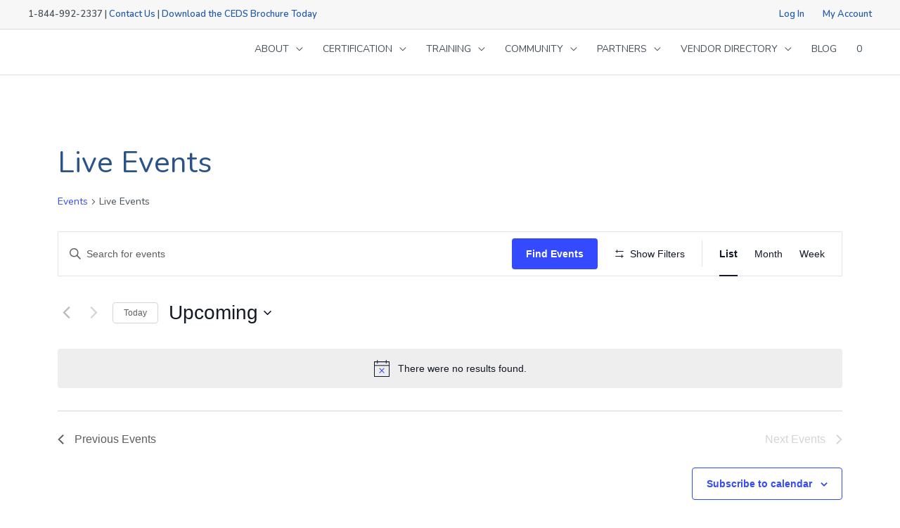

--- FILE ---
content_type: text/css
request_url: https://aceds.org/wp-content/plugins/the-events-calendar-filterbar/src/resources/css/views-filter-bar-full.min.css?ver=5.5.10
body_size: 2247
content:
.tribe-filter-bar .tribe-filter-bar-c-clear-button{transition:none}.tribe-common--breakpoint-medium .tribe-filter-bar .tribe-filter-bar-c-clear-button{background-color:transparent;border:none;border-radius:0;padding:0}.tribe-common--breakpoint-medium .tribe-filter-bar--vertical.tribe-filter-bar .tribe-filter-bar-c-clear-button{font-size:var(--tec-font-size-1);line-height:var(--tec-line-height-0)}.tribe-filter-bar .tribe-filter-bar-c-clear-button:focus .tribe-filter-bar-c-clear-button__reset-icon path,.tribe-filter-bar .tribe-filter-bar-c-clear-button:hover .tribe-filter-bar-c-clear-button__reset-icon path{stroke:var(--tec-color-icon-active)}.tribe-filter-bar .tribe-filter-bar-c-clear-button:focus{outline:auto}.tribe-filter-bar .tribe-filter-bar-c-clear-button__reset-icon path{stroke:var(--tec-color-icon-primary)}.tribe-filter-bar .tribe-filter-bar-c-dropdown .select2-selection{background-color:var(--tec-color-accent-secondary);border:none;border-radius:14px;color:var(--tec-color-background);display:inline-block;margin-bottom:var(--tec-spacer-1);transition:var(--tec-transition-background-color)}.tribe-filter-bar .tribe-filter-bar-c-dropdown .select2-selection:hover{background-color:var(--tec-color-accent-secondary-hover)}.tribe-filter-bar .tribe-filter-bar-c-dropdown .select2-container--open .select2-selection{border-radius:14px}.tribe-filter-bar .tribe-filter-bar-c-dropdown .select2-selection__rendered{color:var(--tec-color-text-primary);font-family:var(--tec-font-family-sans-serif);font-size:var(--tec-font-size-1);line-height:var(--tec-line-height-0);font-weight:var(--tec-font-weight-regular);font-weight:var(--tec-font-weight-bold);align-items:center;display:flex;flex-wrap:nowrap;padding:5px 11px 7px 12px}.tribe-filter-bar .tribe-filter-bar-c-dropdown .select2-search__field{color:var(--tec-color-text-primary);font-family:var(--tec-font-family-sans-serif);font-size:var(--tec-font-size-3);line-height:var(--tec-line-height-3);font-weight:var(--tec-font-weight-regular);background:url("data:image/svg+xml;charset=utf-8,%3Csvg width='20' height='20' xmlns='http://www.w3.org/2000/svg'%3E%3Cpath d='M20 18.711l-6.044-6.044a7.782 7.782 0 0 0 1.688-4.845c0-2.089-.822-4.044-2.288-5.533C11.866.822 9.91 0 7.822 0S3.778.822 2.29 2.289A7.801 7.801 0 0 0 0 7.822c0 2.09.822 4.045 2.289 5.534a7.801 7.801 0 0 0 5.533 2.288c1.778 0 3.467-.6 4.845-1.688L18.71 20 20 18.711zM3.578 12.067c-2.334-2.334-2.334-6.156 0-8.49a5.968 5.968 0 0 1 4.244-1.755c1.6 0 3.111.622 4.245 1.756 2.333 2.333 2.333 6.155 0 8.489a5.968 5.968 0 0 1-4.245 1.755c-1.6 0-3.11-.622-4.244-1.755z' fill='%235d5d5d'/%3E%3C/svg%3E") var(--tec-color-background) 12px/14px no-repeat;border:1px solid var(--tec-color-border-default);border-radius:var(--tec-border-radius-default)}.tribe-filter-bar .tribe-filter-bar-c-dropdown .select2-search__field::placeholder{color:var(--tec-color-text-secondary)}.tribe-filter-bar .tribe-filter-bar-c-dropdown .select2-selection__clear{color:var(--tec-color-background);font-size:16px;font-weight:600}.tribe-filter-bar .tribe-filter-bar-c-dropdown .select2-selection__clear:hover{opacity:var(--tec-opacity-icon-hover)}.tribe-filter-bar .tribe-filter-bar-c-dropdown .select2-selection__choice__text{color:var(--tec-color-background);white-space:normal}.tribe-filter-bar .tribe-filter-bar-c-dropdown .select2-selection__arrow{display:none!important;visibility:hidden}.tribe-filter-bar .tribe-filter-bar-c-dropdown .select2-results__option{color:var(--tec-color-text-primary);font-family:var(--tec-font-family-sans-serif);font-size:var(--tec-font-size-2);line-height:var(--tec-line-height-3);font-weight:var(--tec-font-weight-regular)}.tribe-filter-bar .tribe-filter-bar-c-dropdown .select2-results__option:focus{outline:auto}.tribe-filter-bar .tribe-filter-bar-c-dropdown .select2-results__option--highlighted{background-color:transparent;opacity:var(--tec-opacity-icon-hover);transition:var(--tec-transition-opacity)}.tribe-filter-bar .tribe-filter-bar-c-dropdown .select2-dropdown{background-color:transparent}.tribe-theme-twentyseventeen .tribe-filter-bar .tribe-filter-bar-c-dropdown .select2-search__field{border-radius:var(--tec-border-radius-default)}.fusion-body .tribe-filter-bar .tribe-filter-bar-c-dropdown .select2-selection{height:auto}.fusion-body .tribe-filter-bar .tribe-filter-bar-c-dropdown .select2-selection__rendered{font-size:var(--tec-font-size-1);line-height:var(--tec-line-height-0);padding:5px 11px 7px 12px}#top.tribe-theme-enfold .tribe-filter-bar .tribe-filter-bar-c-dropdown .select2-search__field{background:url("data:image/svg+xml;charset=utf-8,%3Csvg width='20' height='20' xmlns='http://www.w3.org/2000/svg'%3E%3Cpath d='M20 18.711l-6.044-6.044a7.782 7.782 0 0 0 1.688-4.845c0-2.089-.822-4.044-2.288-5.533C11.866.822 9.91 0 7.822 0S3.778.822 2.29 2.289A7.801 7.801 0 0 0 0 7.822c0 2.09.822 4.045 2.289 5.534a7.801 7.801 0 0 0 5.533 2.288c1.778 0 3.467-.6 4.845-1.688L18.71 20 20 18.711zM3.578 12.067c-2.334-2.334-2.334-6.156 0-8.49a5.968 5.968 0 0 1 4.244-1.755c1.6 0 3.111.622 4.245 1.756 2.333 2.333 2.333 6.155 0 8.489a5.968 5.968 0 0 1-4.245 1.755c-1.6 0-3.11-.622-4.244-1.755z' fill='%235d5d5d'/%3E%3C/svg%3E") var(--tec-color-background) 12px/14px no-repeat;padding:0 20px 0 34px}.tribe-filter-bar .tribe-filter-bar-c-filter{border-top:1px solid var(--tec-color-border-secondary)}.tribe-filter-bar .tribe-filter-bar-c-filter--accordion .tribe-filter-bar-c-filter__toggle,.tribe-filter-bar .tribe-filter-bar-c-filter--accordion button.tribe-filter-bar-c-filter__toggle,.tribe-filter-bar .tribe-filter-bar-c-filter__toggle,.tribe-filter-bar button.tribe-filter-bar-c-filter__toggle{background-color:transparent;background-image:none;border:none;color:var(--tec-color-text-primary);font-weight:var(--tec-font-weight-bold);outline:none;transition:var(--tec-transition-opacity)}.tribe-filter-bar .tribe-filter-bar-c-filter--accordion .tribe-filter-bar-c-filter__toggle:focus,.tribe-filter-bar .tribe-filter-bar-c-filter--accordion .tribe-filter-bar-c-filter__toggle:hover,.tribe-filter-bar .tribe-filter-bar-c-filter--accordion button.tribe-filter-bar-c-filter__toggle:focus,.tribe-filter-bar .tribe-filter-bar-c-filter--accordion button.tribe-filter-bar-c-filter__toggle:hover,.tribe-filter-bar .tribe-filter-bar-c-filter__toggle:focus,.tribe-filter-bar .tribe-filter-bar-c-filter__toggle:hover,.tribe-filter-bar button.tribe-filter-bar-c-filter__toggle:focus,.tribe-filter-bar button.tribe-filter-bar-c-filter__toggle:hover{border:none;opacity:var(--tec-opacity-icon-hover);outline:none}.tribe-filter-bar .tribe-filter-bar-c-filter--accordion .tribe-filter-bar-c-filter__toggle:focus,.tribe-filter-bar .tribe-filter-bar-c-filter--accordion button.tribe-filter-bar-c-filter__toggle:focus,.tribe-filter-bar .tribe-filter-bar-c-filter__toggle:focus,.tribe-filter-bar button.tribe-filter-bar-c-filter__toggle:focus{outline:auto}.tribe-filter-bar .tribe-filter-bar-c-filter__toggle-minus-icon path,.tribe-filter-bar .tribe-filter-bar-c-filter__toggle-plus-icon path{stroke:var(--tec-color-icon-primary)}.tribe-common--breakpoint-medium .tribe-filter-bar .tribe-filter-bar-c-filter--pill{border-top:none}.tribe-common--breakpoint-medium .tribe-filter-bar .tribe-filter-bar-c-filter--pill .tribe-filter-bar-c-filter__toggle,.tribe-common--breakpoint-medium .tribe-filter-bar .tribe-filter-bar-c-filter--pill button.tribe-filter-bar-c-filter__toggle{font-size:var(--tec-font-size-1);line-height:var(--tec-line-height-0);background-color:var(--tec-color-background);border:1px solid var(--tec-color-icon-disabled);border-radius:18px;font-weight:var(--tec-font-weight-regular)}.tribe-common--breakpoint-medium .tribe-filter-bar .tribe-filter-bar-c-filter--pill .tribe-filter-bar-c-filter__toggle:focus,.tribe-common--breakpoint-medium .tribe-filter-bar .tribe-filter-bar-c-filter--pill .tribe-filter-bar-c-filter__toggle:hover,.tribe-common--breakpoint-medium .tribe-filter-bar .tribe-filter-bar-c-filter--pill button.tribe-filter-bar-c-filter__toggle:focus,.tribe-common--breakpoint-medium .tribe-filter-bar .tribe-filter-bar-c-filter--pill button.tribe-filter-bar-c-filter__toggle:hover{background-color:var(--tec-color-background-secondary);border-color:var(--tec-color-icon-primary)}.tribe-common--breakpoint-medium .tribe-filter-bar .tribe-filter-bar-c-filter--pill .tribe-filter-bar-c-filter__toggle:active,.tribe-common--breakpoint-medium .tribe-filter-bar .tribe-filter-bar-c-filter--pill button.tribe-filter-bar-c-filter__toggle:active{background-color:var(--tec-color-background);border-color:var(--tec-color-border-tertiary)}.tribe-common--breakpoint-medium .tribe-filter-bar .tribe-filter-bar-c-filter--pill.tribe-filter-bar-c-filter--has-selections .tribe-filter-bar-c-filter__toggle,.tribe-common--breakpoint-medium .tribe-filter-bar .tribe-filter-bar-c-filter--pill.tribe-filter-bar-c-filter--has-selections button.tribe-filter-bar-c-filter__toggle{background-color:var(--tec-color-background-secondary);border:1px solid var(--tec-color-icon-primary);font-weight:var(--tec-font-weight-bold)}.tribe-common--breakpoint-medium .tribe-filter-bar .tribe-filter-bar-c-filter--pill.tribe-filter-bar-c-filter--has-selections .tribe-filter-bar-c-filter__toggle:focus,.tribe-common--breakpoint-medium .tribe-filter-bar .tribe-filter-bar-c-filter--pill.tribe-filter-bar-c-filter--has-selections .tribe-filter-bar-c-filter__toggle:hover,.tribe-common--breakpoint-medium .tribe-filter-bar .tribe-filter-bar-c-filter--pill.tribe-filter-bar-c-filter--has-selections button.tribe-filter-bar-c-filter__toggle:focus,.tribe-common--breakpoint-medium .tribe-filter-bar .tribe-filter-bar-c-filter--pill.tribe-filter-bar-c-filter--has-selections button.tribe-filter-bar-c-filter__toggle:hover{background-color:var(--tec-color-background-secondary-hover)}.tribe-common--breakpoint-medium .tribe-filter-bar .tribe-filter-bar-c-filter--pill.tribe-filter-bar-c-filter--has-selections .tribe-filter-bar-c-filter__toggle:active,.tribe-common--breakpoint-medium .tribe-filter-bar .tribe-filter-bar-c-filter--pill.tribe-filter-bar-c-filter--has-selections button.tribe-filter-bar-c-filter__toggle:active{background-color:var(--tec-color-background);border-color:var(--tec-color-border-tertiary)}.tribe-common--breakpoint-medium .tribe-filter-bar .tribe-filter-bar-c-filter--pill .tribe-filter-bar-c-filter__remove-button path{transition:var(--tec-transition-opacity)}.tribe-common--breakpoint-medium .tribe-filter-bar .tribe-filter-bar-c-filter--pill .tribe-filter-bar-c-filter__remove-button:focus path,.tribe-common--breakpoint-medium .tribe-filter-bar .tribe-filter-bar-c-filter--pill .tribe-filter-bar-c-filter__remove-button:hover path{opacity:var(--tec-opacity-icon-hover)}.tribe-common--breakpoint-medium .tribe-filter-bar .tribe-filter-bar-c-filter--pill .tribe-filter-bar-c-filter__remove-button-icon path{stroke:var(--tec-color-icon-active)}.tribe-common--breakpoint-medium .tribe-filter-bar .tribe-filter-bar-c-filter--pill .tribe-filter-bar-c-filter__container{border:1px solid var(--tec-color-border-secondary);border-radius:var(--tec-border-radius-default);box-shadow:var(--tec-box-shadow-tooltip)}.tribe-common--breakpoint-medium .tribe-filter-bar .tribe-filter-bar-c-filter--pill .tribe-filter-bar-c-filter__filters-close:focus .tribe-filter-bar-c-filter__filters-close-icon path,.tribe-common--breakpoint-medium .tribe-filter-bar .tribe-filter-bar-c-filter--pill .tribe-filter-bar-c-filter__filters-close:hover .tribe-filter-bar-c-filter__filters-close-icon path{stroke:var(--tec-color-icon-active)}.tribe-common--breakpoint-medium .tribe-filter-bar .tribe-filter-bar-c-filter--pill .tribe-filter-bar-c-filter__filters-close-icon path{stroke:var(--tec-color-icon-primary)}.tribe-theme-twentyseventeen .tribe-filter-bar .tribe-filter-bar-c-filter__filters-fieldset,.tribe-theme-twentyseventeen .tribe-filter-bar .tribe-filter-bar-c-filter__toggle,.tribe-theme-twentyseventeen .tribe-filter-bar .tribe-filter-bar-c-filter__toggle:focus,.tribe-theme-twentyseventeen .tribe-filter-bar .tribe-filter-bar-c-filter__toggle:hover{background-color:transparent}.tribe-theme-twentytwentyone .tribe-filter-bar .tribe-filter-bar-c-filter__toggle-wrapper button:focus{outline-offset:0}.tribe-theme-twentytwentyone .tribe-filter-bar button.tribe-filter-bar-c-pill__pill:focus{outline:auto;outline-offset:0}.tribe-filter-bar .tribe-filter-bar-c-multiselect .select2-selection{background-color:transparent;border:none;cursor:default}.tribe-filter-bar .tribe-filter-bar-c-multiselect .select2-selection__rendered{border:none}.tribe-filter-bar .tribe-filter-bar-c-multiselect .select2-dropdown{background-color:transparent}.tribe-filter-bar .tribe-filter-bar-c-multiselect .select2-search__field{color:var(--tec-color-text-primary);font-family:var(--tec-font-family-sans-serif);font-size:var(--tec-font-size-3);line-height:var(--tec-line-height-3);font-weight:var(--tec-font-weight-regular);background:url("data:image/svg+xml;charset=utf-8,%3Csvg width='20' height='20' xmlns='http://www.w3.org/2000/svg'%3E%3Cpath d='M20 18.711l-6.044-6.044a7.782 7.782 0 0 0 1.688-4.845c0-2.089-.822-4.044-2.288-5.533C11.866.822 9.91 0 7.822 0S3.778.822 2.29 2.289A7.801 7.801 0 0 0 0 7.822c0 2.09.822 4.045 2.289 5.534a7.801 7.801 0 0 0 5.533 2.288c1.778 0 3.467-.6 4.845-1.688L18.71 20 20 18.711zM3.578 12.067c-2.334-2.334-2.334-6.156 0-8.49a5.968 5.968 0 0 1 4.244-1.755c1.6 0 3.111.622 4.245 1.756 2.333 2.333 2.333 6.155 0 8.489a5.968 5.968 0 0 1-4.245 1.755c-1.6 0-3.11-.622-4.244-1.755z' fill='%235d5d5d'/%3E%3C/svg%3E") var(--tec-color-background) 12px/14px no-repeat;border:1px solid var(--tec-color-border-default);border-radius:var(--tec-border-radius-default)}.tribe-filter-bar .tribe-filter-bar-c-multiselect .select2-search__field::placeholder{color:var(--tec-color-text-secondary)}.tribe-filter-bar .tribe-filter-bar-c-multiselect .select2-selection__choice{color:var(--tec-color-text-primary);font-family:var(--tec-font-family-sans-serif);font-size:var(--tec-font-size-1);line-height:var(--tec-line-height-0);font-weight:var(--tec-font-weight-regular);font-weight:var(--tec-font-weight-bold);background-color:var(--tec-color-accent-secondary);border:1px solid var(--tec-color-accent-secondary);border-radius:14px;color:var(--tec-color-background);transition:var(--tec-transition-background-color)}.tribe-filter-bar .tribe-filter-bar-c-multiselect .select2-selection__choice:hover{background-color:var(--tec-color-accent-secondary-hover)}.tribe-filter-bar .tribe-filter-bar-c-multiselect .select2-selection__choice__remove{color:var(--tec-color-background);font-size:16px;font-weight:600}.tribe-filter-bar .tribe-filter-bar-c-multiselect .select2-selection__choice__remove:hover{color:var(--tec-color-background);opacity:var(--tec-opacity-icon-hover)}.tribe-filter-bar .tribe-filter-bar-c-multiselect .select2-results__option{color:var(--tec-color-text-primary);font-family:var(--tec-font-family-sans-serif);font-size:var(--tec-font-size-2);line-height:var(--tec-line-height-3);font-weight:var(--tec-font-weight-regular)}.tribe-filter-bar .tribe-filter-bar-c-multiselect .select2-results__option:focus{outline:auto}.tribe-filter-bar .tribe-filter-bar-c-multiselect .select2-results__option--highlighted{background-color:transparent;opacity:var(--tec-opacity-select-highlighted);transition:var(--tec-transition-opacity)}.tribe-theme-twentyseventeen .tribe-filter-bar .tribe-filter-bar-c-multiselect .select2-search__field{border-radius:var(--tec-border-radius-default);color:var(--tec-color-text-primary)}#top.tribe-theme-enfold .tribe-filter-bar .tribe-filter-bar-c-multiselect .select2-search__field{background:url("data:image/svg+xml;charset=utf-8,%3Csvg width='20' height='20' xmlns='http://www.w3.org/2000/svg'%3E%3Cpath d='M20 18.711l-6.044-6.044a7.782 7.782 0 0 0 1.688-4.845c0-2.089-.822-4.044-2.288-5.533C11.866.822 9.91 0 7.822 0S3.778.822 2.29 2.289A7.801 7.801 0 0 0 0 7.822c0 2.09.822 4.045 2.289 5.534a7.801 7.801 0 0 0 5.533 2.288c1.778 0 3.467-.6 4.845-1.688L18.71 20 20 18.711zM3.578 12.067c-2.334-2.334-2.334-6.156 0-8.49a5.968 5.968 0 0 1 4.244-1.755c1.6 0 3.111.622 4.245 1.756 2.333 2.333 2.333 6.155 0 8.489a5.968 5.968 0 0 1-4.245 1.755c-1.6 0-3.11-.622-4.244-1.755z' fill='%235d5d5d'/%3E%3C/svg%3E") var(--tec-color-background) 12px/14px no-repeat;padding:0 20px 0 34px}.tribe-filter-bar .tribe-filter-bar-c-pill__pill{background-color:var(--tec-color-background);border:1px solid var(--tec-color-icon-disabled);border-radius:18px}.tribe-filter-bar .tribe-filter-bar-c-pill--button .tribe-filter-bar-c-pill__pill{background-color:var(--tec-color-background);transition:var(--tec-transition)}.tribe-filter-bar .tribe-filter-bar-c-pill--button .tribe-filter-bar-c-pill__pill:focus,.tribe-filter-bar .tribe-filter-bar-c-pill--button .tribe-filter-bar-c-pill__pill:hover{background-color:var(--tec-color-background-secondary);border-color:var(--tec-color-icon-primary);outline:auto}.tribe-filter-bar .tribe-filter-bar-c-pill--button .tribe-filter-bar-c-pill__pill:active{background-color:var(--tec-color-background);border-color:var(--tec-color-border-tertiary)}.tribe-filter-bar .tribe-filter-bar-c-pill--has-selections .tribe-filter-bar-c-pill__pill{background-color:var(--tec-color-background-secondary);border:1px solid var(--tec-color-icon-primary);border-radius:14px;font-weight:var(--tec-font-weight-bold)}.tribe-filter-bar .tribe-filter-bar-c-pill--has-selections.tribe-filter-bar-c-pill--button .tribe-filter-bar-c-pill__pill:focus,.tribe-filter-bar .tribe-filter-bar-c-pill--has-selections.tribe-filter-bar-c-pill--button .tribe-filter-bar-c-pill__pill:hover{background-color:var(--tec-color-background-secondary-hover);outline:auto}.tribe-filter-bar .tribe-filter-bar-c-pill--has-selections.tribe-filter-bar-c-pill--button .tribe-filter-bar-c-pill__pill:active{background-color:var(--tec-color-background);border-color:var(--tec-color-border-tertiary)}.tribe-filter-bar .tribe-filter-bar-c-pill__remove-button path{transition:var(--tec-transition-opacity)}.tribe-filter-bar .tribe-filter-bar-c-pill__remove-button:focus path,.tribe-filter-bar .tribe-filter-bar-c-pill__remove-button:hover path{opacity:var(--tec-opacity-icon-hover)}.tribe-filter-bar .tribe-filter-bar-c-pill__remove-button:focus{outline:auto}.tribe-filter-bar .tribe-filter-bar-c-pill__remove-button-icon path{stroke:var(--tec-color-icon-active)}.fusion-body .tribe-filter-bar .tribe-filter-bar-c-pill .tribe-filter-bar-c-pill__pill{font-size:var(--tec-font-size-1);line-height:var(--tec-line-height-0)}.fusion-body .tribe-filter-bar .tribe-filter-bar-c-pill--has-selections .tribe-filter-bar-c-pill__pill{font-weight:var(--tec-font-weight-bold)}.tribe-filter-bar .tribe-filter-bar-c-range__label{color:var(--tec-color-text-primary);font-family:var(--tec-font-family-sans-serif);font-size:var(--tec-font-size-2);line-height:var(--tec-line-height-3);font-weight:var(--tec-font-weight-regular);color:var(--tec-color-text-secondary)}.tribe-filter-bar .tribe-filter-bar-c-range__slider{background:var(--tec-color-border-default);border-radius:2px;height:4px;margin:var(--tec-spacer-1) 10px}.tribe-filter-bar .tribe-filter-bar-c-range__slider .ui-slider-range{background:var(--tec-color-accent-secondary)}.tribe-filter-bar .tribe-filter-bar-c-range__slider .ui-slider-handle{background-color:var(--tec-form-color-background);border:1px solid var(--tec-form-color-border-secondary);border-radius:50%;box-shadow:var(--tec-form-box-shadow-default);height:20px;width:20px;margin-top:-5px;background:var(--tec-form-color-background);margin:0 0 0 -10px;top:50%;transform:translateY(-50%)}.tribe-filter-bar .tribe-filter-bar-c-range__slider .ui-slider-handle.ui-state-active{background-color:var(--tec-color-background-secondary)}.tribe-filter-bar .tribe-filter-bar-c-range__slider .ui-slider-handle:after,.tribe-filter-bar .tribe-filter-bar-c-range__slider .ui-slider-handle:before{content:none}.tribe-common--breakpoint-medium.tribe-events--filter-bar-horizontal.tribe-events .tribe-events-header--has-event-search .tribe-events-c-events-bar__filter-button-container{border-right:1px solid var(--tec-color-border-events-bar)}.tribe-events .tribe-events-c-events-bar__filter-button:focus,.tribe-events .tribe-events-c-events-bar__filter-button:hover{opacity:var(--tec-opacity-icon-hover)}.tribe-events .tribe-events-c-events-bar__filter-button:focus{outline:auto}.tribe-events .tribe-events-c-events-bar__filter-button:active{opacity:var(--tec-opacity-icon-active)}.tribe-events .tribe-events-c-events-bar__filter-button:before{background-color:var(--tec-color-icon-events-bar-hover);content:"";display:none;height:2px;pointer-events:none;position:absolute;top:100%;transform:translateY(var(--tec-spacer-0));width:calc(100% - var(--tec-spacer-0)*2)}.tribe-common--breakpoint-medium.tribe-events--filter-bar-horizontal.tribe-events .tribe-events-c-events-bar__filter-button:before{transform:none;width:calc(100% - var(--tec-spacer-1)*2)}.tribe-common--breakpoint-medium.tribe-events--filter-bar-horizontal.tribe-events .tribe-events-header--has-event-search .tribe-events-c-events-bar__filter-button:before{content:none}.tribe-events .tribe-events-c-events-bar__filter-button--active:before{display:block}.tribe-events .tribe-events-c-events-bar__filter-button-icon path{fill:var(--tec-color-icon-events-bar-active)}.tribe-events .tribe-events-c-events-bar__filter-button-text{text-transform:capitalize}.tribe-theme-twentyseventeen.colors-dark .tribe-events .tribe-events-c-events-bar__filter-button,.tribe-theme-twentyseventeen.colors-dark .tribe-events .tribe-events-c-events-bar__filter-button:focus,.tribe-theme-twentyseventeen.colors-dark .tribe-events .tribe-events-c-events-bar__filter-button:hover{background-color:transparent}.tribe-filter-bar .tribe-filter-bar__filters{border-bottom:1px solid var(--tec-color-border-secondary)}.tribe-common--breakpoint-medium .tribe-filter-bar--horizontal.tribe-filter-bar .tribe-filter-bar__filters{border-bottom:none}.tribe-filter-bar .tribe-filter-bar__filters-slider-nav:after,.tribe-filter-bar .tribe-filter-bar__filters-slider-nav:before{height:100%;position:absolute;top:0;width:60px}.tribe-filter-bar .tribe-filter-bar__filters-slider-nav--overflow-start:before{background:linear-gradient(-90deg,rgba(var(--tec-color-background),0) 15%,var(--tec-color-background) 70%);content:"";left:-1px}.tribe-filter-bar .tribe-filter-bar__filters-slider-nav--overflow-end:after{background:linear-gradient(90deg,rgba(var(--tec-color-background),0) 15%,var(--tec-color-background) 70%);content:"";right:0}.tribe-filter-bar .tribe-filter-bar__filters-slider-nav-button:focus .tribe-filter-bar__filters-slider-nav-button-icon path,.tribe-filter-bar .tribe-filter-bar__filters-slider-nav-button:hover .tribe-filter-bar__filters-slider-nav-button-icon path{fill:var(--tec-color-accent-secondary-hover)}.tribe-filter-bar .tribe-filter-bar__filters-slider-nav-button:focus{outline:auto}.tribe-filter-bar .tribe-filter-bar__filters-slider-nav-button:active .tribe-filter-bar__filters-slider-nav-button-icon path{fill:var(--tec-color-accent-secondary-active)}.tribe-filter-bar .tribe-filter-bar__filters-slider-nav-button-icon path{fill:var(--tec-color-border-tertiary)}.tribe-filter-bar .tribe-swiper-slide{width:auto}.tribe-common--breakpoint-medium .tribe-filter-bar.tribe-filter-bar--vertical .tribe-filter-bar__selected-filters{border-top:1px solid var(--tec-color-border-secondary)}

--- FILE ---
content_type: text/css
request_url: https://aceds.org/wp-content/plugins/simple-user-listing/assets/css/sul-custom.css?ver=2.4
body_size: 2137
content:
/**
 * Software Solutions: User Listing Custom Stylesheets
**/

#custom_userlist_wrap * {
    font-family: 'trebuchet ms', verdana, arial;
    line-height: 1.5;
}

#custom_userlist_wrap {
	position: relative;
    padding-top: 25px;
    max-width: 1200px;    
}

#custom_userlist {
    border-radius: 5px;
    background: #fff;
}

#custom_userlist tr th {
    background-color: #eee;
    text-align: center;
    line-height: 1.5;
    vertical-align: middle;
    padding: 15px 9px;
    font-size: 16px;
    font-weight: 600;
    color: #000;
    outline: none;
    border: none;
    font-style: italic;
    border-bottom: 1px solid rgba(0, 0, 0, .42);
}

#custom_userlist tr th:first-child {
    background: #eee;
}

#custom_userlist tr.disabled {
    display: none;
}

#custom_userlist tbody tr:hover td {
    background: rgba(0, 0, 0, .04);
}

#custom_userlist tr td {
    text-align: center;
    line-height: 1.5;
    vertical-align: middle;
    font-size: 14px;
    font-weight: 500;
    color: #000;
    padding: 6px 9px;
    background: #fff;
    outline: none;
    border: none;
    border-bottom: 1px solid rgba(0, 0, 0, .08);
}

#custom_userlist tr td a {
    display: block;
    color: #000;
    text-decoration: none;
}

#custom_userlist tr td img {
    margin: 0 auto;
    max-width: 39px;
}

#custom_blank {
	display: none;
}

#sul_switch_view {
    padding-bottom: 15px;
    font-size: 0;
}

#sul_switch_view ul {
    margin: 0;
    list-style: none;
    display: inline-block;
    min-width: 280px;
    padding: 15px 15px;
    font-size: 0;
    width: calc(100% - 275px);
    vertical-align: middle;
}

#sul_switch_view ul li {
    display: inline-block;
    padding: 0 20px;
    margin: 0;
    border-right: 2px solid #000;
}

#sul_switch_view ul li:last-child {
    border-right: none;
}

#sul_switch_view ul li a {
    font-size: 18px;
    font-weight: bold;
    color: #000;
    text-decoration: none;
    cursor: pointer;
    border-bottom: 2px solid transparent;
    line-height: 1;
}

#sul_switch_view ul li a:hover {
    border-color: #000;
}

#sul_switch_view ul li a.active {
    color: #3a5fac;
    cursor: initial;
}

#sul_switch_view ul li a.active:hover {
    border: none;
    border-color: transparent;
}

#sul_switch_view .sul_item_numbers {
    display: inline-block;
    vertical-align: middle;
    min-width: 275px;
    text-align: right;
    padding: 3px 15px 4px;
}

#custom_userlist_wrap[status="full_list"] #sul_switch_view .sul_item_numbers {
    display: none;
}

#sul_switch_view .sul_item_numbers span {
    font-size: 16px;
    font-weight: 600;
    color: #333;
    display: inline-block;
    padding-right: 10px;
    line-height: 41px;
    vertical-align: middle;
}

#sul_number_action {
    padding: 8px 9px;
    font-size: 18px;
    width: calc(100% - 60px) !important;
    border: 1px solid;
    border-color: #e5e6e9 #dfe0e4 #d0d1d5;
    border-radius: 5px;
    display: inline-block;
    vertical-align: middle;
}

#nav-single .assistive-text {
    display: none;
}

#sul_function_btns {
    /*display: none;*/
    width: 100%;
    font-size: 0;
    text-align: right;
    padding-bottom: 12px;
    justify-content: space-between;
    padding-top: 21px;
}

#sul_function_btns.active {
    display: flex;
    flex-wrap: wrap;
}

#sul_function_btns button {
    color: #fff;
    text-transform: initial;
    border-radius: 4px;
    padding: 6px 18px;
    font-weight: normal;
    text-align: center;
    cursor: pointer;
    border: 1px solid transparent;
    text-decoration: none;
    margin-right: 12px;
    font-size: 15px;
    min-width: 100px;
    margin-bottom: 8px;
    font-family: Arial, sans-serif;
    line-height: 1.5;
    outline: none;
    transition: color .15s ease-in-out,background-color .15s ease-in-out,border-color .15s ease-in-out,box-shadow .15s ease-in-out;
}

#sul_function_btns #sul_search_btn {
    background: #5cb85c;
    border-color: #4cae4c;
}

#sul_function_btns #sul_search_btn:hover, #sul_function_btns #sul_search_btn:focus, #sul_function_btns #sul_search_btn:active {
    background: #47a447;
    border-color: #398439;
}

#sul_function_btns #sul_email_list {
    background: #17a2b8;
    border-color: #17a2b8;
}

#sul_function_btns #sul_email_list:hover, #sul_function_btns #sul_email_list:focus, #sul_function_btns #sul_email_list:active {
    background: #117a8b;
    border-color: #10707f;
}

#sul_search_box {
    display: none;
    width: 100%;
}

#sul_search_input {
    display: block;
    border-radius: 4px;
    padding: 8px 15px 7px;
    font-size: 14px;
    border: 1px solid #333;
    outline: none;
    height: 39px;
}

#sul_email_box {
    display: none;
    width: 100%;
}

#sul_send_email {
    display: inline-block;
    width: calc(100% - 110px) !important;
    border-radius: 4px;
    padding: 8px 15px 7px;
    font-size: 14px;
    border: 1px solid #333;
    outline: none;
    height: 39px;
}

#sul_send_email.error {
    border-color: red;
    color: #000;
    font-weight: 400;
}

#sul_email_link_success {
    width: 100%;
    font-size: 0;
    text-align: left;
    margin-top: 10px;
}

#sul_email_link_success span {
    display: inline-block;
    padding: 6px 12px;
    color: #000;
    font-size: 13px;
    font-weight: 600;
    background: #e7f7d3;
    border: 1px solid #6c3;
    max-width: 450px;
    width: 100%;
}

#sul_email_link_failed {
    width: 100%;
    font-size: 0;
    text-align: left;
    margin-top: 10px;
}

#sul_email_link_failed span {
    display: inline-block;
    background: #ffebe8;
    border: 1px solid #C00;
    padding: 6px 12px;
    color: #000;
    font-size: 13px;
    font-weight: 600;
    width: 100%;
    max-width: 600px;
}

#sul_function_btns #sul_send_email_btn {
    margin: 0;
    margin-left: 10px;
    padding: 8px 14px 7px;
    height: 39px;
}

#sul_function_btns .sul_func_area_inner {
    max-width: 450px;
}

#sul_user_radio {
    padding-bottom: 8px;
    text-align: left;
}

#sul_user_radio input {
    border: 1px solid #7e8993;
    background: #fff;
    color: #555;
    clear: none;
    cursor: pointer;
    display: inline-block;
    height: 16px;
    outline: 0;
    padding: 0 !important;
    text-align: center;
    vertical-align: middle;
    width: 16px;
    min-width: 16px;
    -webkit-appearance: none;
    box-shadow: inset 0 1px 2px rgba(0, 0, 0, .1);
    transition: .05s border-color ease-in-out;
    border-radius: 50%;
    margin: 5px;
    margin-right: 0;
    line-height: .71428571;
}

#sul_user_radio input:checked:before {
    content: "";
    display: block;
    border-radius: 50%;
    width: 8px;
    height: 8px;
    margin: 3px;
    background-color: #1e8cbe;
    line-height: 1.14285714;
}

#sul_user_radio label {
    display: inline-block;
    font-weight: 400;
    font-size: 14px;
    cursor: pointer;
    vertical-align: middle;
    margin: 5px 12px 5px 0;
    line-height: 16px;
    padding-left: 8px;
}

#sul_function_btns .sul_btn_group {
    display: inline-block;
    position: relative;
}

#sul_function_btns a {
    display: inline-block;
    cursor: pointer;
    margin-left: 25px;
    margin-bottom: 8px;
}

#sul_function_btns #sul_print_result {
    margin-left: 0;
}

#sul_function_btns a img {
    display: block;
    height: 39px;
    width: auto;
}

#sul_view_radio {
    position: absolute;
    top: -42px;
    left: 2px;
}

#sul_view_radio input {
    border: 1px solid #7e8993;
    background: #fff;
    color: #555;
    clear: none;
    cursor: pointer;
    display: inline-block;
    height: 16px;
    outline: 0;
    padding: 0!important;
    text-align: center;
    vertical-align: middle;
    width: 16px;
    min-width: 16px;
    -webkit-appearance: none;
    box-shadow: inset 0 1px 2px rgba(0,0,0,.1);
    transition: .05s border-color ease-in-out;
    border-radius: 50%;
    margin: 5px;
    line-height: .71428571;
}

#sul_view_radio input:checked:before {
    content: "";
    display: block;
    border-radius: 50%;
    width: 8px;
    height: 8px;
    margin: 3px;
    background-color: #1e8cbe;
    line-height: 1.14285714;
}

#sul_view_radio label {
    display: inline-block;
    font-weight: 400;
    font-size: 14px;
    cursor: pointer;
    vertical-align: middle;
    margin: 5px 12px 5px 3px;
    line-height: 16px;
}

.author-search {
    display: none;
}

#sul_xls_blank {
    display: none;
}

/**
 * Page navigation Stylesheet
 */
#page .wp-pagenavi .sfwppa-pages {
    width: 28px;
    border: none;
    color: #000;
    font-weight: 600;
    padding: 0;
    line-height: 28px !important;
    display: inline-block;
    margin: 0 2px;
    background: transparent;
    text-align: center;
    vertical-align: middle;
    border-radius: 3px;
    outline: none;
}

#page .wp-pagenavi .sfwppa-pages:hover {
    background: #00a290;
    color: #fff;
}

#page .wp-pagenavi .sfwppa-pages.sfwppa-extend {
    background: transparent;
    color: #000;
}

#page .wp-pagenavi .sfwppa-pages.sfwppa-extend:hover {
    background: transparent;
    color: #000;
}

#page .wp-pagenavi .sfwppa-pages.sfwppa-first {
    padding: 0 10px;
    width: auto;
}

#page .wp-pagenavi .sfwppa-pages.sfwppa-last {
    padding: 0 10px;
    width: auto;
}

#page .wp-pagenavi span.current {
    width: 28px;
    background: #00a290;
    color: #fff;
    font-weight: 600;
    padding: 0;
    line-height: 28px !important;
    display: inline-block;
    margin: 0 2px;
    text-align: center;
    vertical-align: middle;
    border: none;
    border-radius: 3px;
}

#page .wp-pagenavi span.sfwppa-pages {
    width: auto;
    font-weight: 500;
    padding: 0px 8px;
    background: #00a290;
    color: #fff;
}


/**
 * User Listing Print Media Query
 */

@media print {

.tooltipster-base.Balloon {
    display: none !important;
}

body {
    color: #000;
    background: #fff;
    line-height: 1.5;
    box-sizing: border-box;
    outline: none;
    font-family: Arial, sans-serif;
    -webkit-print-color-adjust: exact !important;
    print-color-adjust: exact !important;
    width: 100%;
    margin: 0;
    padding: 0;
}

@page {
    margin: 2cm 1.5cm 1.8cm;
    size: A4;
}

img {
    max-width: 100% !important;
    page-break-inside: avoid;
}

h1, h2, h3, h4, h5 {
    page-break-after: avoid;
}

table, figure {
    page-break-inside: avoid;
}

a {
    font-weight: bolder;
    text-decoration: none;
}

a[href^=http]:after {
    content: " <" attr(href) "> ";
}

#site-header, #site-footer, .footer-nav-widgets-wrapper {
    display: none;
}

#site-content .entry-header, #site-content .section-inner {
    display: none;
}

#custom_userlist_wrap {
    width: 100%;
    padding: 0;
    max-width: 100%;
    margin: 0;
}

#custom_userlist th {
    padding-left: 0;
    padding-right: 0;
    background: none;
    font-size: 14px;
}

#custom_userlist th div {
    text-align: center;
}

#custom_userlist td {
    padding: 0;
    text-align: center;
    font-size: 12px;
}

#sul_search_box {
    display: none !important;
}

#sul_email_box {
    display: none !important;
}

.author-search {
    display: none;
}

#sul_function_btns {
    padding-top: 0;
}

#sul_view_radio {
    display: none;
}

#custom_userlist tr td a[href]:after {
    content: none !important;
}

#custom_userlist_wrap_inner[view_option="full"] #custom_userlist tr.disabled {
    display: table-row;
}

}

--- FILE ---
content_type: application/javascript
request_url: https://aceds.org/wp-content/plugins/mwb-aced-customization/admin/js/mwb-aced-customization-public.js?ver=1769397212
body_size: -142
content:
(function( $ ) {
	jQuery(document).on("keypress" , ".mwb-product-custom-price-input", function(e){
		if (e.which != 8 && e.which != 0 && (e.which < 48 || e.which > 57)) {
			alert("Please enter valid numeric value");
			jQuery(this).val("");
			return false;
		}
	});
})( jQuery );


--- FILE ---
content_type: text/javascript; charset=utf-8
request_url: https://cdn.bizible.com/xdc.js?_biz_u=31db907353704718b71d780ffca99f33&_biz_h=-1719904874&cdn_o=a&jsVer=4.25.11.25
body_size: 219
content:
(function () {
    BizTrackingA.XdcCallback({
        xdc: "31db907353704718b71d780ffca99f33"
    });
})();
;


--- FILE ---
content_type: application/javascript
request_url: https://aceds.org/wp-content/plugins/docebo/includes/js/frontend.js?ver=6.8.3
body_size: -256
content:
(function($){
	$(function(){
		// document.ready

		$('.ie8fix').show().bgdSize('cover');
	})
})(jQuery);

--- FILE ---
content_type: application/javascript
request_url: https://aceds.org/wp-content/plugins/docebo/includes/js/bgdsize.js?ver=6.8.3
body_size: 406
content:
/*
 * CSS Background-Size jQuery Plugin v.1.0
 *
 * By Aram Kocharyan, 2012.
 * Released under the MIT licence.
 * http://aramk.com/
 * https://github.com/aramk/CSS-Background-Size-jQuery-Plugin
 */

(function($) {

	$.bgdSize = function(el, options) {
		var base = this;

		base.defaults = {
			mode : '', // blank will do nothing, use 'cover' or 'contain'
			repeatCount : 0,
			repeatMax : 10,
			repeatFreq : 100
		};

		base.$el = $(el);
		base.el = el;

		base.init = function() {
			if (typeof options == 'string') {
				base.options = $.extend(base.defaults, {
					mode : options
				});
			} else {
				base.options = $.extend(base.defaults, options);
			}
			base.repeat();
		};

		base.repeat = function() {
			base.options.repeatCount++;
			if (base.options.repeatCount > base.options.repeatMax) {
				return;
			}
			base.scale();
			if (base.done == false) {
				base.done = true;
				setTimeout(function() {
					base.repeat();
				}, base.options.repeatFreq);
			}
		};

		base.scale = function() {
			var mode;
			if (base.options.mode == 'cover') {
				mode = Math.max;
			} else if (base.options.mode == 'contain') {
				mode = Math.min;
			} else {
				return;
			}

			var parent = base.$el.parent();
			if (!parent) {
				return;
			}
			parent.css('overflow', 'hidden');
			var width = base.$el.width();
			var height = base.$el.height();
			if (width == 0 || height == 0) {
				base.done = false;
				return;
			}
			var parentWidth = parent.width();
			var parentHeight = parent.height();

			var widthRatio = parentWidth / width;
			var heightRatio = parentHeight / height;

			var ratio = mode(widthRatio, heightRatio);

			var newWidth = ratio * width;
			var newHeight = ratio * height;
			base.$el.width(newWidth);
			base.$el.height(newHeight);

			base.$el.css('margin-left', (parentWidth - newWidth) / 2);
			base.$el.css('margin-top', (parentHeight - newHeight) / 2);
		};

		base.init();
	};

	$.fn.bgdSize = function(options) {
		return this.each(function() {
			(new $.bgdSize(this, options));
		});
	};

})(jQuery);

--- FILE ---
content_type: application/javascript
request_url: https://aceds.org/wp-content/plugins/the-events-calendar-filterbar/src/resources/js/views/filter-checkboxes.min.js?ver=5.5.10
body_size: 330
content:
/**
 * This JS file was auto-generated via Terser.
 *
 * Contributors should avoid editing this file, but instead edit the associated
 * non minified file file. For more information, check out our engineering docs
 * on how we handle JS minification in our engineering docs.
 *
 * @see: https://evnt.is/dev-docs-minification
 */

tribe.filterBar=tribe.filterBar||{},tribe.filterBar.filterCheckboxes={},function($,obj){"use strict";var $document=$(document);obj.selectors={checkbox:'[data-js="tribe-filter-bar-c-checkbox-input"]'},obj.handleCheckboxChange=function(event){var key=event.target.name,value=event.target.value;if(key&&value){var urlObject=tribe.filterBar.filters.getCurrentUrlAsObject(event.data.container),location=event.target.checked?tribe.filterBar.filters.addKeyValueToQuery(urlObject,key,value):tribe.filterBar.filters.removeKeyValueFromQuery(urlObject,key,value);tribe.filterBar.filters.submitRequest(event.data.container,location.href)}},obj.unbindEvents=function($container){$container.find(obj.selectors.checkbox).off()},obj.bindEvents=function($container){$container.find(obj.selectors.checkbox).each((function(index,checkbox){$(checkbox).on("change",{container:$container},obj.handleCheckboxChange)}))},obj.deinit=function(event){var $container=event.data.container;obj.unbindEvents($container),$container.off("beforeAjaxSuccess.tribeEvents",obj.deinit)},obj.init=function(event,index,$container){obj.bindEvents($container),$container.on("beforeAjaxSuccess.tribeEvents",{container:$container},obj.deinit)},obj.ready=function(){$document.on("afterSetup.tribeEvents",tribe.events.views.manager.selectors.container,obj.init)},$(obj.ready)}(jQuery,tribe.filterBar.filterCheckboxes);